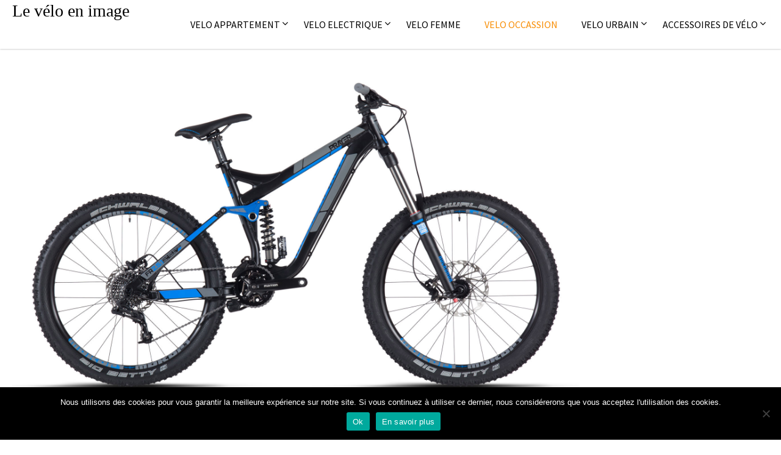

--- FILE ---
content_type: text/html; charset=UTF-8
request_url: https://www.parti-du-velo.fr/vtt-descente-occasion/
body_size: 11802
content:
<!DOCTYPE html><html lang="fr-FR">
    	<head>

		        <meta charset="UTF-8">
        <meta name="viewport" content="width=device-width, initial-scale=1">
        <link rel="profile" href="https://gmpg.org/xfn/11">
        <link rel="pingback" href="https://www.parti-du-velo.fr/xmlrpc.php">
    <meta name='robots' content='index, follow, max-image-preview:large, max-snippet:-1, max-video-preview:-1' />

	<!-- This site is optimized with the Yoast SEO plugin v23.4 - https://yoast.com/wordpress/plugins/seo/ -->
	<title>Vtt descente occasion - Le vélo en image</title>
	<link rel="canonical" href="https://www.parti-du-velo.fr/vtt-descente-occasion/" />
	<meta property="og:locale" content="fr_FR" />
	<meta property="og:type" content="article" />
	<meta property="og:title" content="Vtt descente occasion - Le vélo en image" />
	<meta property="og:description" content="Vtt descente occasion Source google image: http://www.o-vtt.com/images/produit/00-zoom/Vtt-freeride-mondraker-prayer-2013-01.jpg" />
	<meta property="og:url" content="https://www.parti-du-velo.fr/vtt-descente-occasion/" />
	<meta property="og:site_name" content="Le vélo en image" />
	<meta property="article:published_time" content="2017-04-17T23:28:46+00:00" />
	<meta property="og:image" content="https://www.parti-du-velo.fr/wp-content/uploads/2017/04/Vtt-freeride-mondraker-prayer-2013-01.jpg" />
	<meta property="og:image:width" content="2000" />
	<meta property="og:image:height" content="1190" />
	<meta property="og:image:type" content="image/jpeg" />
	<meta name="author" content="rocky" />
	<meta name="twitter:card" content="summary_large_image" />
	<meta name="twitter:label1" content="Écrit par" />
	<meta name="twitter:data1" content="rocky" />
	<script type="application/ld+json" class="yoast-schema-graph">{"@context":"https://schema.org","@graph":[{"@type":"WebPage","@id":"https://www.parti-du-velo.fr/vtt-descente-occasion/","url":"https://www.parti-du-velo.fr/vtt-descente-occasion/","name":"Vtt descente occasion - Le vélo en image","isPartOf":{"@id":"https://www.parti-du-velo.fr/#website"},"primaryImageOfPage":{"@id":"https://www.parti-du-velo.fr/vtt-descente-occasion/#primaryimage"},"image":{"@id":"https://www.parti-du-velo.fr/vtt-descente-occasion/#primaryimage"},"thumbnailUrl":"https://www.parti-du-velo.fr/wp-content/uploads/2017/04/Vtt-freeride-mondraker-prayer-2013-01.jpg","datePublished":"2017-04-17T23:28:46+00:00","dateModified":"2017-04-17T23:28:46+00:00","author":{"@id":"https://www.parti-du-velo.fr/#/schema/person/831ed34e6cd596f5b39896938a4c3d85"},"breadcrumb":{"@id":"https://www.parti-du-velo.fr/vtt-descente-occasion/#breadcrumb"},"inLanguage":"fr-FR","potentialAction":[{"@type":"ReadAction","target":["https://www.parti-du-velo.fr/vtt-descente-occasion/"]}]},{"@type":"ImageObject","inLanguage":"fr-FR","@id":"https://www.parti-du-velo.fr/vtt-descente-occasion/#primaryimage","url":"https://www.parti-du-velo.fr/wp-content/uploads/2017/04/Vtt-freeride-mondraker-prayer-2013-01.jpg","contentUrl":"https://www.parti-du-velo.fr/wp-content/uploads/2017/04/Vtt-freeride-mondraker-prayer-2013-01.jpg","width":2000,"height":1190},{"@type":"BreadcrumbList","@id":"https://www.parti-du-velo.fr/vtt-descente-occasion/#breadcrumb","itemListElement":[{"@type":"ListItem","position":1,"name":"Home","item":"https://www.parti-du-velo.fr/"},{"@type":"ListItem","position":2,"name":"Vtt descente occasion"}]},{"@type":"WebSite","@id":"https://www.parti-du-velo.fr/#website","url":"https://www.parti-du-velo.fr/","name":"Le vélo en image","description":"","potentialAction":[{"@type":"SearchAction","target":{"@type":"EntryPoint","urlTemplate":"https://www.parti-du-velo.fr/?s={search_term_string}"},"query-input":{"@type":"PropertyValueSpecification","valueRequired":true,"valueName":"search_term_string"}}],"inLanguage":"fr-FR"},{"@type":"Person","@id":"https://www.parti-du-velo.fr/#/schema/person/831ed34e6cd596f5b39896938a4c3d85","name":"rocky","image":{"@type":"ImageObject","inLanguage":"fr-FR","@id":"https://www.parti-du-velo.fr/#/schema/person/image/","url":"https://secure.gravatar.com/avatar/5c793bd2296d72d2c9ce40048da3cdd3?s=96&d=mm&r=g","contentUrl":"https://secure.gravatar.com/avatar/5c793bd2296d72d2c9ce40048da3cdd3?s=96&d=mm&r=g","caption":"rocky"},"url":"https://www.parti-du-velo.fr/author/rocky/"}]}</script>
	<!-- / Yoast SEO plugin. -->


<link rel='dns-prefetch' href='//fonts.googleapis.com' />
<link rel="alternate" type="application/rss+xml" title="Le vélo en image &raquo; Flux" href="https://www.parti-du-velo.fr/feed/" />
<link rel="alternate" type="application/rss+xml" title="Le vélo en image &raquo; Flux des commentaires" href="https://www.parti-du-velo.fr/comments/feed/" />
<link rel="alternate" type="application/rss+xml" title="Le vélo en image &raquo; Vtt descente occasion Flux des commentaires" href="https://www.parti-du-velo.fr/vtt-descente-occasion/feed/" />
<script type="text/javascript">
/* <![CDATA[ */
window._wpemojiSettings = {"baseUrl":"https:\/\/s.w.org\/images\/core\/emoji\/15.0.3\/72x72\/","ext":".png","svgUrl":"https:\/\/s.w.org\/images\/core\/emoji\/15.0.3\/svg\/","svgExt":".svg","source":{"concatemoji":"https:\/\/www.parti-du-velo.fr\/wp-includes\/js\/wp-emoji-release.min.js?ver=6.6.4"}};
/*! This file is auto-generated */
!function(i,n){var o,s,e;function c(e){try{var t={supportTests:e,timestamp:(new Date).valueOf()};sessionStorage.setItem(o,JSON.stringify(t))}catch(e){}}function p(e,t,n){e.clearRect(0,0,e.canvas.width,e.canvas.height),e.fillText(t,0,0);var t=new Uint32Array(e.getImageData(0,0,e.canvas.width,e.canvas.height).data),r=(e.clearRect(0,0,e.canvas.width,e.canvas.height),e.fillText(n,0,0),new Uint32Array(e.getImageData(0,0,e.canvas.width,e.canvas.height).data));return t.every(function(e,t){return e===r[t]})}function u(e,t,n){switch(t){case"flag":return n(e,"\ud83c\udff3\ufe0f\u200d\u26a7\ufe0f","\ud83c\udff3\ufe0f\u200b\u26a7\ufe0f")?!1:!n(e,"\ud83c\uddfa\ud83c\uddf3","\ud83c\uddfa\u200b\ud83c\uddf3")&&!n(e,"\ud83c\udff4\udb40\udc67\udb40\udc62\udb40\udc65\udb40\udc6e\udb40\udc67\udb40\udc7f","\ud83c\udff4\u200b\udb40\udc67\u200b\udb40\udc62\u200b\udb40\udc65\u200b\udb40\udc6e\u200b\udb40\udc67\u200b\udb40\udc7f");case"emoji":return!n(e,"\ud83d\udc26\u200d\u2b1b","\ud83d\udc26\u200b\u2b1b")}return!1}function f(e,t,n){var r="undefined"!=typeof WorkerGlobalScope&&self instanceof WorkerGlobalScope?new OffscreenCanvas(300,150):i.createElement("canvas"),a=r.getContext("2d",{willReadFrequently:!0}),o=(a.textBaseline="top",a.font="600 32px Arial",{});return e.forEach(function(e){o[e]=t(a,e,n)}),o}function t(e){var t=i.createElement("script");t.src=e,t.defer=!0,i.head.appendChild(t)}"undefined"!=typeof Promise&&(o="wpEmojiSettingsSupports",s=["flag","emoji"],n.supports={everything:!0,everythingExceptFlag:!0},e=new Promise(function(e){i.addEventListener("DOMContentLoaded",e,{once:!0})}),new Promise(function(t){var n=function(){try{var e=JSON.parse(sessionStorage.getItem(o));if("object"==typeof e&&"number"==typeof e.timestamp&&(new Date).valueOf()<e.timestamp+604800&&"object"==typeof e.supportTests)return e.supportTests}catch(e){}return null}();if(!n){if("undefined"!=typeof Worker&&"undefined"!=typeof OffscreenCanvas&&"undefined"!=typeof URL&&URL.createObjectURL&&"undefined"!=typeof Blob)try{var e="postMessage("+f.toString()+"("+[JSON.stringify(s),u.toString(),p.toString()].join(",")+"));",r=new Blob([e],{type:"text/javascript"}),a=new Worker(URL.createObjectURL(r),{name:"wpTestEmojiSupports"});return void(a.onmessage=function(e){c(n=e.data),a.terminate(),t(n)})}catch(e){}c(n=f(s,u,p))}t(n)}).then(function(e){for(var t in e)n.supports[t]=e[t],n.supports.everything=n.supports.everything&&n.supports[t],"flag"!==t&&(n.supports.everythingExceptFlag=n.supports.everythingExceptFlag&&n.supports[t]);n.supports.everythingExceptFlag=n.supports.everythingExceptFlag&&!n.supports.flag,n.DOMReady=!1,n.readyCallback=function(){n.DOMReady=!0}}).then(function(){return e}).then(function(){var e;n.supports.everything||(n.readyCallback(),(e=n.source||{}).concatemoji?t(e.concatemoji):e.wpemoji&&e.twemoji&&(t(e.twemoji),t(e.wpemoji)))}))}((window,document),window._wpemojiSettings);
/* ]]> */
</script>
<style id='wp-emoji-styles-inline-css' type='text/css'>

	img.wp-smiley, img.emoji {
		display: inline !important;
		border: none !important;
		box-shadow: none !important;
		height: 1em !important;
		width: 1em !important;
		margin: 0 0.07em !important;
		vertical-align: -0.1em !important;
		background: none !important;
		padding: 0 !important;
	}
</style>
<link rel='stylesheet' id='wp-block-library-css' href='https://www.parti-du-velo.fr/wp-includes/css/dist/block-library/style.min.css?ver=6.6.4' type='text/css' media='all' />
<style id='wp-block-library-theme-inline-css' type='text/css'>
.wp-block-audio :where(figcaption){color:#555;font-size:13px;text-align:center}.is-dark-theme .wp-block-audio :where(figcaption){color:#ffffffa6}.wp-block-audio{margin:0 0 1em}.wp-block-code{border:1px solid #ccc;border-radius:4px;font-family:Menlo,Consolas,monaco,monospace;padding:.8em 1em}.wp-block-embed :where(figcaption){color:#555;font-size:13px;text-align:center}.is-dark-theme .wp-block-embed :where(figcaption){color:#ffffffa6}.wp-block-embed{margin:0 0 1em}.blocks-gallery-caption{color:#555;font-size:13px;text-align:center}.is-dark-theme .blocks-gallery-caption{color:#ffffffa6}:root :where(.wp-block-image figcaption){color:#555;font-size:13px;text-align:center}.is-dark-theme :root :where(.wp-block-image figcaption){color:#ffffffa6}.wp-block-image{margin:0 0 1em}.wp-block-pullquote{border-bottom:4px solid;border-top:4px solid;color:currentColor;margin-bottom:1.75em}.wp-block-pullquote cite,.wp-block-pullquote footer,.wp-block-pullquote__citation{color:currentColor;font-size:.8125em;font-style:normal;text-transform:uppercase}.wp-block-quote{border-left:.25em solid;margin:0 0 1.75em;padding-left:1em}.wp-block-quote cite,.wp-block-quote footer{color:currentColor;font-size:.8125em;font-style:normal;position:relative}.wp-block-quote.has-text-align-right{border-left:none;border-right:.25em solid;padding-left:0;padding-right:1em}.wp-block-quote.has-text-align-center{border:none;padding-left:0}.wp-block-quote.is-large,.wp-block-quote.is-style-large,.wp-block-quote.is-style-plain{border:none}.wp-block-search .wp-block-search__label{font-weight:700}.wp-block-search__button{border:1px solid #ccc;padding:.375em .625em}:where(.wp-block-group.has-background){padding:1.25em 2.375em}.wp-block-separator.has-css-opacity{opacity:.4}.wp-block-separator{border:none;border-bottom:2px solid;margin-left:auto;margin-right:auto}.wp-block-separator.has-alpha-channel-opacity{opacity:1}.wp-block-separator:not(.is-style-wide):not(.is-style-dots){width:100px}.wp-block-separator.has-background:not(.is-style-dots){border-bottom:none;height:1px}.wp-block-separator.has-background:not(.is-style-wide):not(.is-style-dots){height:2px}.wp-block-table{margin:0 0 1em}.wp-block-table td,.wp-block-table th{word-break:normal}.wp-block-table :where(figcaption){color:#555;font-size:13px;text-align:center}.is-dark-theme .wp-block-table :where(figcaption){color:#ffffffa6}.wp-block-video :where(figcaption){color:#555;font-size:13px;text-align:center}.is-dark-theme .wp-block-video :where(figcaption){color:#ffffffa6}.wp-block-video{margin:0 0 1em}:root :where(.wp-block-template-part.has-background){margin-bottom:0;margin-top:0;padding:1.25em 2.375em}
</style>
<style id='classic-theme-styles-inline-css' type='text/css'>
/*! This file is auto-generated */
.wp-block-button__link{color:#fff;background-color:#32373c;border-radius:9999px;box-shadow:none;text-decoration:none;padding:calc(.667em + 2px) calc(1.333em + 2px);font-size:1.125em}.wp-block-file__button{background:#32373c;color:#fff;text-decoration:none}
</style>
<style id='global-styles-inline-css' type='text/css'>
:root{--wp--preset--aspect-ratio--square: 1;--wp--preset--aspect-ratio--4-3: 4/3;--wp--preset--aspect-ratio--3-4: 3/4;--wp--preset--aspect-ratio--3-2: 3/2;--wp--preset--aspect-ratio--2-3: 2/3;--wp--preset--aspect-ratio--16-9: 16/9;--wp--preset--aspect-ratio--9-16: 9/16;--wp--preset--color--black: #000000;--wp--preset--color--cyan-bluish-gray: #abb8c3;--wp--preset--color--white: #ffffff;--wp--preset--color--pale-pink: #f78da7;--wp--preset--color--vivid-red: #cf2e2e;--wp--preset--color--luminous-vivid-orange: #ff6900;--wp--preset--color--luminous-vivid-amber: #fcb900;--wp--preset--color--light-green-cyan: #7bdcb5;--wp--preset--color--vivid-green-cyan: #00d084;--wp--preset--color--pale-cyan-blue: #8ed1fc;--wp--preset--color--vivid-cyan-blue: #0693e3;--wp--preset--color--vivid-purple: #9b51e0;--wp--preset--gradient--vivid-cyan-blue-to-vivid-purple: linear-gradient(135deg,rgba(6,147,227,1) 0%,rgb(155,81,224) 100%);--wp--preset--gradient--light-green-cyan-to-vivid-green-cyan: linear-gradient(135deg,rgb(122,220,180) 0%,rgb(0,208,130) 100%);--wp--preset--gradient--luminous-vivid-amber-to-luminous-vivid-orange: linear-gradient(135deg,rgba(252,185,0,1) 0%,rgba(255,105,0,1) 100%);--wp--preset--gradient--luminous-vivid-orange-to-vivid-red: linear-gradient(135deg,rgba(255,105,0,1) 0%,rgb(207,46,46) 100%);--wp--preset--gradient--very-light-gray-to-cyan-bluish-gray: linear-gradient(135deg,rgb(238,238,238) 0%,rgb(169,184,195) 100%);--wp--preset--gradient--cool-to-warm-spectrum: linear-gradient(135deg,rgb(74,234,220) 0%,rgb(151,120,209) 20%,rgb(207,42,186) 40%,rgb(238,44,130) 60%,rgb(251,105,98) 80%,rgb(254,248,76) 100%);--wp--preset--gradient--blush-light-purple: linear-gradient(135deg,rgb(255,206,236) 0%,rgb(152,150,240) 100%);--wp--preset--gradient--blush-bordeaux: linear-gradient(135deg,rgb(254,205,165) 0%,rgb(254,45,45) 50%,rgb(107,0,62) 100%);--wp--preset--gradient--luminous-dusk: linear-gradient(135deg,rgb(255,203,112) 0%,rgb(199,81,192) 50%,rgb(65,88,208) 100%);--wp--preset--gradient--pale-ocean: linear-gradient(135deg,rgb(255,245,203) 0%,rgb(182,227,212) 50%,rgb(51,167,181) 100%);--wp--preset--gradient--electric-grass: linear-gradient(135deg,rgb(202,248,128) 0%,rgb(113,206,126) 100%);--wp--preset--gradient--midnight: linear-gradient(135deg,rgb(2,3,129) 0%,rgb(40,116,252) 100%);--wp--preset--font-size--small: 13px;--wp--preset--font-size--medium: 20px;--wp--preset--font-size--large: 36px;--wp--preset--font-size--x-large: 42px;--wp--preset--spacing--20: 0.44rem;--wp--preset--spacing--30: 0.67rem;--wp--preset--spacing--40: 1rem;--wp--preset--spacing--50: 1.5rem;--wp--preset--spacing--60: 2.25rem;--wp--preset--spacing--70: 3.38rem;--wp--preset--spacing--80: 5.06rem;--wp--preset--shadow--natural: 6px 6px 9px rgba(0, 0, 0, 0.2);--wp--preset--shadow--deep: 12px 12px 50px rgba(0, 0, 0, 0.4);--wp--preset--shadow--sharp: 6px 6px 0px rgba(0, 0, 0, 0.2);--wp--preset--shadow--outlined: 6px 6px 0px -3px rgba(255, 255, 255, 1), 6px 6px rgba(0, 0, 0, 1);--wp--preset--shadow--crisp: 6px 6px 0px rgba(0, 0, 0, 1);}:where(.is-layout-flex){gap: 0.5em;}:where(.is-layout-grid){gap: 0.5em;}body .is-layout-flex{display: flex;}.is-layout-flex{flex-wrap: wrap;align-items: center;}.is-layout-flex > :is(*, div){margin: 0;}body .is-layout-grid{display: grid;}.is-layout-grid > :is(*, div){margin: 0;}:where(.wp-block-columns.is-layout-flex){gap: 2em;}:where(.wp-block-columns.is-layout-grid){gap: 2em;}:where(.wp-block-post-template.is-layout-flex){gap: 1.25em;}:where(.wp-block-post-template.is-layout-grid){gap: 1.25em;}.has-black-color{color: var(--wp--preset--color--black) !important;}.has-cyan-bluish-gray-color{color: var(--wp--preset--color--cyan-bluish-gray) !important;}.has-white-color{color: var(--wp--preset--color--white) !important;}.has-pale-pink-color{color: var(--wp--preset--color--pale-pink) !important;}.has-vivid-red-color{color: var(--wp--preset--color--vivid-red) !important;}.has-luminous-vivid-orange-color{color: var(--wp--preset--color--luminous-vivid-orange) !important;}.has-luminous-vivid-amber-color{color: var(--wp--preset--color--luminous-vivid-amber) !important;}.has-light-green-cyan-color{color: var(--wp--preset--color--light-green-cyan) !important;}.has-vivid-green-cyan-color{color: var(--wp--preset--color--vivid-green-cyan) !important;}.has-pale-cyan-blue-color{color: var(--wp--preset--color--pale-cyan-blue) !important;}.has-vivid-cyan-blue-color{color: var(--wp--preset--color--vivid-cyan-blue) !important;}.has-vivid-purple-color{color: var(--wp--preset--color--vivid-purple) !important;}.has-black-background-color{background-color: var(--wp--preset--color--black) !important;}.has-cyan-bluish-gray-background-color{background-color: var(--wp--preset--color--cyan-bluish-gray) !important;}.has-white-background-color{background-color: var(--wp--preset--color--white) !important;}.has-pale-pink-background-color{background-color: var(--wp--preset--color--pale-pink) !important;}.has-vivid-red-background-color{background-color: var(--wp--preset--color--vivid-red) !important;}.has-luminous-vivid-orange-background-color{background-color: var(--wp--preset--color--luminous-vivid-orange) !important;}.has-luminous-vivid-amber-background-color{background-color: var(--wp--preset--color--luminous-vivid-amber) !important;}.has-light-green-cyan-background-color{background-color: var(--wp--preset--color--light-green-cyan) !important;}.has-vivid-green-cyan-background-color{background-color: var(--wp--preset--color--vivid-green-cyan) !important;}.has-pale-cyan-blue-background-color{background-color: var(--wp--preset--color--pale-cyan-blue) !important;}.has-vivid-cyan-blue-background-color{background-color: var(--wp--preset--color--vivid-cyan-blue) !important;}.has-vivid-purple-background-color{background-color: var(--wp--preset--color--vivid-purple) !important;}.has-black-border-color{border-color: var(--wp--preset--color--black) !important;}.has-cyan-bluish-gray-border-color{border-color: var(--wp--preset--color--cyan-bluish-gray) !important;}.has-white-border-color{border-color: var(--wp--preset--color--white) !important;}.has-pale-pink-border-color{border-color: var(--wp--preset--color--pale-pink) !important;}.has-vivid-red-border-color{border-color: var(--wp--preset--color--vivid-red) !important;}.has-luminous-vivid-orange-border-color{border-color: var(--wp--preset--color--luminous-vivid-orange) !important;}.has-luminous-vivid-amber-border-color{border-color: var(--wp--preset--color--luminous-vivid-amber) !important;}.has-light-green-cyan-border-color{border-color: var(--wp--preset--color--light-green-cyan) !important;}.has-vivid-green-cyan-border-color{border-color: var(--wp--preset--color--vivid-green-cyan) !important;}.has-pale-cyan-blue-border-color{border-color: var(--wp--preset--color--pale-cyan-blue) !important;}.has-vivid-cyan-blue-border-color{border-color: var(--wp--preset--color--vivid-cyan-blue) !important;}.has-vivid-purple-border-color{border-color: var(--wp--preset--color--vivid-purple) !important;}.has-vivid-cyan-blue-to-vivid-purple-gradient-background{background: var(--wp--preset--gradient--vivid-cyan-blue-to-vivid-purple) !important;}.has-light-green-cyan-to-vivid-green-cyan-gradient-background{background: var(--wp--preset--gradient--light-green-cyan-to-vivid-green-cyan) !important;}.has-luminous-vivid-amber-to-luminous-vivid-orange-gradient-background{background: var(--wp--preset--gradient--luminous-vivid-amber-to-luminous-vivid-orange) !important;}.has-luminous-vivid-orange-to-vivid-red-gradient-background{background: var(--wp--preset--gradient--luminous-vivid-orange-to-vivid-red) !important;}.has-very-light-gray-to-cyan-bluish-gray-gradient-background{background: var(--wp--preset--gradient--very-light-gray-to-cyan-bluish-gray) !important;}.has-cool-to-warm-spectrum-gradient-background{background: var(--wp--preset--gradient--cool-to-warm-spectrum) !important;}.has-blush-light-purple-gradient-background{background: var(--wp--preset--gradient--blush-light-purple) !important;}.has-blush-bordeaux-gradient-background{background: var(--wp--preset--gradient--blush-bordeaux) !important;}.has-luminous-dusk-gradient-background{background: var(--wp--preset--gradient--luminous-dusk) !important;}.has-pale-ocean-gradient-background{background: var(--wp--preset--gradient--pale-ocean) !important;}.has-electric-grass-gradient-background{background: var(--wp--preset--gradient--electric-grass) !important;}.has-midnight-gradient-background{background: var(--wp--preset--gradient--midnight) !important;}.has-small-font-size{font-size: var(--wp--preset--font-size--small) !important;}.has-medium-font-size{font-size: var(--wp--preset--font-size--medium) !important;}.has-large-font-size{font-size: var(--wp--preset--font-size--large) !important;}.has-x-large-font-size{font-size: var(--wp--preset--font-size--x-large) !important;}
:where(.wp-block-post-template.is-layout-flex){gap: 1.25em;}:where(.wp-block-post-template.is-layout-grid){gap: 1.25em;}
:where(.wp-block-columns.is-layout-flex){gap: 2em;}:where(.wp-block-columns.is-layout-grid){gap: 2em;}
:root :where(.wp-block-pullquote){font-size: 1.5em;line-height: 1.6;}
</style>
<link rel='stylesheet' id='cookie-notice-front-css' href='https://www.parti-du-velo.fr/wp-content/plugins/cookie-notice/css/front.min.css?ver=2.4.18' type='text/css' media='all' />
<link rel='stylesheet' id='crp-style-rounded-thumbs-css' href='https://www.parti-du-velo.fr/wp-content/plugins/contextual-related-posts/css/rounded-thumbs.min.css?ver=3.5.4' type='text/css' media='all' />
<style id='crp-style-rounded-thumbs-inline-css' type='text/css'>

			.crp_related.crp-rounded-thumbs a {
				width: 150px;
                height: 150px;
				text-decoration: none;
			}
			.crp_related.crp-rounded-thumbs img {
				max-width: 150px;
				margin: auto;
			}
			.crp_related.crp-rounded-thumbs .crp_title {
				width: 100%;
			}
			
</style>
<link rel='stylesheet' id='acmephoto-googleapis-css' href='//fonts.googleapis.com/css?family=Montserrat%3A400%2C700%7CSource+Sans+Pro%3A400%2C600&#038;ver=1.0.0' type='text/css' media='all' />
<link rel='stylesheet' id='font-awesome-css' href='https://www.parti-du-velo.fr/wp-content/themes/acmephoto/assets/library/Font-Awesome/css/font-awesome.min.css?ver=4.5.0' type='text/css' media='all' />
<link rel='stylesheet' id='acmephoto-style-css' href='https://www.parti-du-velo.fr/wp-content/themes/acmephoto/style.css?ver=6.6.4' type='text/css' media='all' />
<style id='acmephoto-style-inline-css' type='text/css'>

            mark,
            .comment-form .form-submit input,
            #calendar_wrap #wp-calendar #today,
            #calendar_wrap #wp-calendar #today a,
            .wpcf7-form input.wpcf7-submit:hover,
            .wpcf7-form input.wpcf7-submit:focus,
            .breadcrumb,
            .masonry-start .read-more .read-more-btn,
            .show-more,
             .slicknav_btn,
             .widget-title::after,
             .banner-search .search-block #searchsubmit,
             .at-sticky{
                background: #F88C00;
            }
            a:hover,
            .header-wrapper .menu li a:hover,
            .socials a:hover,
            .site-title a:hover,
            .slider-feature-wrap a:hover,
            .featured-desc .above-entry-meta span:hover,
            .posted-on a:hover,
            .cat-links a:hover,
            .comments-link a:hover,
            .edit-link a:hover,
            .tags-links a:hover,
            .byline a:hover,
            .nav-links a:hover,
            #acmephoto-breadcrumbs a:hover,
            .widget li a:hover,
             a:focus,
            .header-wrapper .menu li a:focus,
            .socials a:focus,
            .site-title a:focus,
            .slider-feature-wrap a:focus,
            .featured-desc .above-entry-meta span:focus,
            .posted-on a:focus,
            .cat-links a:focus,
            .comments-link a:focus,
            .edit-link a:focus,
            .tags-links a:focus,
            .byline a:focus,
            .nav-links a:focus,
            #acmephoto-breadcrumbs a:focus,
            .widget li a:focus,
            .slider-section .cat-links a,
            .widget_search input#s,
            .wpcf7-form input.wpcf7-submit,
            .screen-reader-text:focus,
            .main-navigation ul > li.current-menu-item > a,
            .main-navigation ul > li.current-menu-parent > a,
            .main-navigation ul > li.current_page_parent > a,
            .main-navigation ul > li.current_page_ancestor > a{
                color: #F88C00;
            }
         .at-sticky::before {
         	border-top: 18px solid #F88C00;
         }
            .page-header .page-title:after,
            .single .entry-header.border .entry-title:after{
                background: #F88C00;
                content: '';
                height: 18px;
                position: absolute;
                top: 14px;
                width: 3px;
                left:0;
            }
            .rtl .page-header .page-title:after,
            .rtl.single .entry-header.border .entry-title:after{
                background: #F88C00;
                content: '';
                height: 18px;
                position: absolute;
                top: 14px;
                width: 3px;
                right:0;
            }
            .page-header .page-title:before,
            .single .entry-header.border .entry-title:before{
                border-bottom: 7px solid #F88C00;
            }
            .wpcf7-form input.wpcf7-submit:hover,
            .wpcf7-form input.wpcf7-submit:focus,
            .banner-search .search-block{
                border: 2px solid #F88C00;
            }
            .breadcrumb::after {
                border-left: 5px solid #F88C00;
            }
            .rtl .breadcrumb::after {
                border-right: 5px solid #F88C00;
                border-left: medium none;
            }
            .tagcloud a{
                border: 1px solid #F88C00;
            }
         
            @media screen and (max-width:992px){
                .slicknav_nav li:hover > a,
                .slicknav_nav li.current-menu-ancestor a,
                .slicknav_nav li.current-menu-item  > a,
                .slicknav_nav li.current_page_item a,
                .slicknav_nav li.current_page_item .slicknav_item span,
                .slicknav_nav li .slicknav_item:hover a{
                    color: #F88C00;
                }
                .slicknav_nav li:focus-within > a,
                .slicknav_nav li .slicknav_item:focus-within a{
                    color: #F88C00;
                }
            }
</style>
<link rel='stylesheet' id='acmephoto-block-front-styles-css' href='https://www.parti-du-velo.fr/wp-content/themes/acmephoto/acmethemes/gutenberg/gutenberg-front.css?ver=1.0' type='text/css' media='all' />
<script type="text/javascript" id="cookie-notice-front-js-before">
/* <![CDATA[ */
var cnArgs = {"ajaxUrl":"https:\/\/www.parti-du-velo.fr\/wp-admin\/admin-ajax.php","nonce":"36e898a0cc","hideEffect":"fade","position":"bottom","onScroll":false,"onScrollOffset":100,"onClick":false,"cookieName":"cookie_notice_accepted","cookieTime":2592000,"cookieTimeRejected":2592000,"globalCookie":false,"redirection":false,"cache":true,"revokeCookies":false,"revokeCookiesOpt":"automatic"};
/* ]]> */
</script>
<script type="text/javascript" src="https://www.parti-du-velo.fr/wp-content/plugins/cookie-notice/js/front.min.js?ver=2.4.18" id="cookie-notice-front-js"></script>
<script type="text/javascript" src="https://www.parti-du-velo.fr/wp-includes/js/jquery/jquery.min.js?ver=3.7.1" id="jquery-core-js"></script>
<script type="text/javascript" src="https://www.parti-du-velo.fr/wp-includes/js/jquery/jquery-migrate.min.js?ver=3.4.1" id="jquery-migrate-js"></script>
<!--[if lt IE 9]>
<script type="text/javascript" src="https://www.parti-du-velo.fr/wp-content/themes/acmephoto/assets/library/html5shiv/html5shiv.min.js?ver=3.7.3" id="html5shiv-js"></script>
<![endif]-->
<!--[if lt IE 9]>
<script type="text/javascript" src="https://www.parti-du-velo.fr/wp-content/themes/acmephoto/assets/library/respond/respond.min.js?ver=1.1.2" id="respond-js"></script>
<![endif]-->
<link rel="https://api.w.org/" href="https://www.parti-du-velo.fr/wp-json/" /><link rel="alternate" title="JSON" type="application/json" href="https://www.parti-du-velo.fr/wp-json/wp/v2/posts/2576" /><link rel="EditURI" type="application/rsd+xml" title="RSD" href="https://www.parti-du-velo.fr/xmlrpc.php?rsd" />
<meta name="generator" content="WordPress 6.6.4" />
<link rel='shortlink' href='https://www.parti-du-velo.fr/?p=2576' />
<link rel="alternate" title="oEmbed (JSON)" type="application/json+oembed" href="https://www.parti-du-velo.fr/wp-json/oembed/1.0/embed?url=https%3A%2F%2Fwww.parti-du-velo.fr%2Fvtt-descente-occasion%2F" />
<link rel="alternate" title="oEmbed (XML)" type="text/xml+oembed" href="https://www.parti-du-velo.fr/wp-json/oembed/1.0/embed?url=https%3A%2F%2Fwww.parti-du-velo.fr%2Fvtt-descente-occasion%2F&#038;format=xml" />
<link rel="icon" href="https://www.parti-du-velo.fr/wp-content/uploads/2017/05/cropped-koga_erunner-32x32.jpg" sizes="32x32" />
<link rel="icon" href="https://www.parti-du-velo.fr/wp-content/uploads/2017/05/cropped-koga_erunner-192x192.jpg" sizes="192x192" />
<link rel="apple-touch-icon" href="https://www.parti-du-velo.fr/wp-content/uploads/2017/05/cropped-koga_erunner-180x180.jpg" />
<meta name="msapplication-TileImage" content="https://www.parti-du-velo.fr/wp-content/uploads/2017/05/cropped-koga_erunner-270x270.jpg" />
	</head>
<body data-rsssl=1 class="post-template-default single single-post postid-2576 single-format-image cookies-not-set right-sidebar group-blog">

        <div id="page" class="hfeed site">
            <a class="skip-link screen-reader-text" href="#content" title="link">Skip to content</a>
                <div class="navbar at-navbar normal-navigation clearfix" id="navbar" role="navigation">
                        <div class="wrapper">
            <div class="sticky-site-identity">
                                    <p class="site-title">
                        <a href="https://www.parti-du-velo.fr/" rel="home">Le vélo en image</a>
                    </p>
                <!--acmephoto-header-id-display-opt-->
        <!--acmephoto-header-id-display-opt-->
            </div>
                        <button type="button" class="navbar-toggle"><i class="fa fa-bars"></i></button>
            <div class="main-navigation clearfix" id="main-navigation">
                <div class="menu-top-menu-container"><ul id="primary-menu" class="nav navbar-nav navbar-right animated"><li id="menu-item-7" class="menu-item menu-item-type-taxonomy menu-item-object-category menu-item-has-children menu-item-7"><a href="https://www.parti-du-velo.fr/velo-appartement/">Velo appartement</a>
<ul class="sub-menu">
	<li id="menu-item-2536" class="menu-item menu-item-type-taxonomy menu-item-object-category menu-item-2536"><a href="https://www.parti-du-velo.fr/velos-elliptiques/">Vélos Elliptiques</a></li>
</ul>
</li>
<li id="menu-item-10" class="menu-item menu-item-type-taxonomy menu-item-object-category menu-item-has-children menu-item-10"><a href="https://www.parti-du-velo.fr/velo-electrique/">Velo electrique</a>
<ul class="sub-menu">
	<li id="menu-item-12" class="menu-item menu-item-type-taxonomy menu-item-object-category menu-item-12"><a href="https://www.parti-du-velo.fr/velo-jouet/">Velo jouet</a></li>
</ul>
</li>
<li id="menu-item-11" class="menu-item menu-item-type-taxonomy menu-item-object-category menu-item-11"><a href="https://www.parti-du-velo.fr/velo-femme/">Velo femme</a></li>
<li id="menu-item-13" class="menu-item menu-item-type-taxonomy menu-item-object-category current-post-ancestor current-menu-parent current-post-parent menu-item-13"><a href="https://www.parti-du-velo.fr/velo-occassion/">Velo occassion</a></li>
<li id="menu-item-18" class="menu-item menu-item-type-taxonomy menu-item-object-category menu-item-has-children menu-item-18"><a href="https://www.parti-du-velo.fr/velo-urbain/">Velo Urbain</a>
<ul class="sub-menu">
	<li id="menu-item-8" class="menu-item menu-item-type-taxonomy menu-item-object-category menu-item-8"><a href="https://www.parti-du-velo.fr/velo-bebe/">Velo bebe</a></li>
	<li id="menu-item-17" class="menu-item menu-item-type-taxonomy menu-item-object-category menu-item-17"><a href="https://www.parti-du-velo.fr/velo-une-roue/">Velo une roue</a></li>
	<li id="menu-item-14" class="menu-item menu-item-type-taxonomy menu-item-object-category menu-item-14"><a href="https://www.parti-du-velo.fr/velo-pliant/">Velo pliant</a></li>
	<li id="menu-item-16" class="menu-item menu-item-type-taxonomy menu-item-object-category menu-item-16"><a href="https://www.parti-du-velo.fr/velo-trek/">Velo Trek</a></li>
	<li id="menu-item-9" class="menu-item menu-item-type-taxonomy menu-item-object-category menu-item-9"><a href="https://www.parti-du-velo.fr/velo-de-route/">Velo de route</a></li>
	<li id="menu-item-19" class="menu-item menu-item-type-taxonomy menu-item-object-category menu-item-19"><a href="https://www.parti-du-velo.fr/velo-vert/">Velo vert</a></li>
	<li id="menu-item-15" class="menu-item menu-item-type-taxonomy menu-item-object-category menu-item-15"><a href="https://www.parti-du-velo.fr/velo-quad/">Velo quad</a></li>
</ul>
</li>
<li id="menu-item-12474" class="menu-item menu-item-type-taxonomy menu-item-object-category menu-item-has-children menu-item-12474"><a href="https://www.parti-du-velo.fr/accessoires-de-velo/">Accessoires de vélo</a>
<ul class="sub-menu">
	<li id="menu-item-9638" class="menu-item menu-item-type-taxonomy menu-item-object-category menu-item-9638"><a href="https://www.parti-du-velo.fr/selle-velo/">Selle Vélo</a></li>
</ul>
</li>
</ul></div>            </div>
            <!--/.nav-collapse -->
        </div>
                    </div>
                    <div class="wrapper content-wrapper clearfix">
    <div id="content" class="site-content clearfix">
        <div id="primary" class="content-area">
		<main id="main" class="site-main" role="main">
			<article id="post-2576" class="post-2576 post type-post status-publish format-image has-post-thumbnail hentry category-velo-occassion post_format-post-format-image">
	<!--post thumbnal options-->
			<div class="single-feat clearfix">
			<div class="at-hover-fixed">
				<figure class="single-thumb single-thumb-full">
					<img width="2000" height="1190" src="https://www.parti-du-velo.fr/wp-content/uploads/2017/04/Vtt-freeride-mondraker-prayer-2013-01.jpg" class="attachment-full size-full wp-post-image" alt="" decoding="async" fetchpriority="high" srcset="https://www.parti-du-velo.fr/wp-content/uploads/2017/04/Vtt-freeride-mondraker-prayer-2013-01.jpg 2000w, https://www.parti-du-velo.fr/wp-content/uploads/2017/04/Vtt-freeride-mondraker-prayer-2013-01-300x179.jpg 300w, https://www.parti-du-velo.fr/wp-content/uploads/2017/04/Vtt-freeride-mondraker-prayer-2013-01-768x457.jpg 768w, https://www.parti-du-velo.fr/wp-content/uploads/2017/04/Vtt-freeride-mondraker-prayer-2013-01-1024x609.jpg 1024w" sizes="(max-width: 2000px) 100vw, 2000px" />				</figure>
				<div class="singe-content-wrapper">
					<div class="at-overlay">
						<div class="acme-col-2">
							<div class="entry-data">
																	<div class="entry-meta">
										<span class="posted-on"><a href="https://www.parti-du-velo.fr/vtt-descente-occasion/" rel="bookmark"><i class="fa fa-calendar"></i><time class="entry-date published updated" datetime="2017-04-17T23:28:46+00:00">avril 17, 2017</time></a></span><span class="byline"> <span class="author vcard"><a class="url fn n" href="https://www.parti-du-velo.fr/author/rocky/"><i class="fa fa-user"></i>rocky</a></span></span>									</div><!-- .entry-meta -->
															</div>
						</div>
						<div class="acme-col-2 float-right">
							<footer class="entry-footer">
								<span class="cat-links"><i class="fa fa-folder-o"></i><a href="https://www.parti-du-velo.fr/velo-occassion/" rel="category tag">Velo occassion</a></span>							</footer><!-- .entry-footer -->
						</div>
					</div>
				</div>
			</div><!--.at-hover-fixed-->
		</div><!-- .single-feat-->
		<header class="entry-header border">
		<h1 class="entry-title">Vtt descente occasion</h1>	</header><!-- .entry-header -->
		<div class="entry-content">
		<div class='code-block code-block-1' style='margin: 8px 0; clear: both;'>
<script async src="//pagead2.googlesyndication.com/pagead/js/adsbygoogle.js"></script>
<!-- Top parti-du-velo.fr -->
<ins class="adsbygoogle"
     style="display:inline-block;width:728px;height:90px"
     data-ad-client="ca-pub-4880959629584656"
     data-ad-slot="8113751457"></ins>
<script>
(adsbygoogle = window.adsbygoogle || []).push({});
</script></div>
<p><img src='https://www.parti-du-velo.fr/wp-content/uploads/2017/04/Vtt-freeride-mondraker-prayer-2013-01.jpg' alt='' /></p><div class='code-block code-block-2' style='margin: 8px 0; clear: both;'>
<script async src="//pagead2.googlesyndication.com/pagead/js/adsbygoogle.js"></script>
<!-- Bot article parti-du-velo.fr -->
<ins class="adsbygoogle"
     style="display:inline-block;width:728px;height:90px"
     data-ad-client="ca-pub-4880959629584656"
     data-ad-slot="9590484658"></ins>
<script>
(adsbygoogle = window.adsbygoogle || []).push({});
</script></div>

<a href="https://www.objectif-economiser.com/velo" class="btn btn-danger btn-lg">Oui, je veux trouver un vélo d&rsquo;appartement pas cher ici.</a> Vtt descente occasion<br />
 <br />Source google image: http://www.o-vtt.com/images/produit/00-zoom/Vtt-freeride-mondraker-prayer-2013-01.jpg</p>
<div class="crp_related     crp-rounded-thumbs"><h3>Related Posts:</h3><ul><li><a href="https://www.parti-du-velo.fr/velo-occasion-le-bon-coin/"     class="crp_link post-14173"><figure><img decoding="async"  width="150" height="150"  src="https://www.parti-du-velo.fr/wp-content/plugins/contextual-related-posts/default.png" class="crp_default_thumb crp_thumb thumbnail" alt="Velo occasion le bon coin" title="Velo occasion le bon coin" /></figure><span class="crp_title">Velo occasion le bon coin</span></a></li><li><a href="https://www.parti-du-velo.fr/reprise-velo-decathlon/"     class="crp_link post-14167"><figure><img decoding="async"  width="150" height="150"  src="https://www.parti-du-velo.fr/wp-content/plugins/contextual-related-posts/default.png" class="crp_default_thumb crp_thumb thumbnail" alt="Reprise velo decathlon" title="Reprise velo decathlon" /></figure><span class="crp_title">Reprise velo decathlon</span></a></li><li><a href="https://www.parti-du-velo.fr/trocathlon-velo/"     class="crp_link post-14174"><figure><img loading="lazy" decoding="async"  width="150" height="150"  src="https://www.parti-du-velo.fr/wp-content/plugins/contextual-related-posts/default.png" class="crp_default_thumb crp_thumb thumbnail" alt="Trocathlon velo" title="Trocathlon velo" /></figure><span class="crp_title">Trocathlon velo</span></a></li><li><a href="https://www.parti-du-velo.fr/leboncoin-velo/"     class="crp_link post-14162"><figure><img loading="lazy" decoding="async"  width="150" height="150"  src="https://www.parti-du-velo.fr/wp-content/plugins/contextual-related-posts/default.png" class="crp_default_thumb crp_thumb thumbnail" alt="Leboncoin velo" title="Leboncoin velo" /></figure><span class="crp_title">Leboncoin velo</span></a></li><li><a href="https://www.parti-du-velo.fr/velo-dappartement-cdiscount/"     class="crp_link post-14169"><figure><img loading="lazy" decoding="async"  width="150" height="150"  src="https://pixabay.com/get/g64f0fbecb7e2c4b2aaba72a46c3eb4a89bcaa8d11a0fcd2798bee90d8a73be8e307012a689e4a0c6e6fea4289ad06fc303f39f0dfb1fefb7036f02af9adb61ca_1280.png" class="crp_first crp_thumb thumbnail" alt="Vélo d&#039;appartement cdiscount" title="Vélo d&#039;appartement cdiscount" /></figure><span class="crp_title">Vélo d'appartement cdiscount</span></a></li><li><a href="https://www.parti-du-velo.fr/le-bon-coin-velo-electrique/"     class="crp_link post-14160"><figure><img loading="lazy" decoding="async"  width="150" height="150"  src="https://pixabay.com/get/gc2d9f9ae946811d1696dc57cb966d6806b5e127e410cce2e08e8701f2c6beb872be5fd6bd45384e813999e42abd26550386119f4b15f1676bff771f641f57425_1280.jpg" class="crp_first crp_thumb thumbnail" alt="Le bon coin velo electrique" title="Le bon coin velo electrique" /></figure><span class="crp_title">Le bon coin velo electrique</span></a></li><li><a href="https://www.parti-du-velo.fr/cdiscount-velo-appartement-2/"     class="crp_link post-14175"><figure><img loading="lazy" decoding="async"  width="150" height="150"  src="https://pixabay.com/get/g6338d70d03c14567696bb0f1b4604b8a2f4786e46450f39e87ad48cfb4ff7197405dc208f7ceb9ff422cb861a6d3e2b11c80f2d58f48952479097b99586aefd5_1280.jpg" class="crp_first crp_thumb thumbnail" alt="Cdiscount velo appartement" title="Cdiscount velo appartement" /></figure><span class="crp_title">Cdiscount velo appartement</span></a></li><li><a href="https://www.parti-du-velo.fr/velo-16-pouces-intersport-2/"     class="crp_link post-14171"><figure><img loading="lazy" decoding="async"  width="150" height="150"  src="https://www.parti-du-velo.fr/wp-content/plugins/contextual-related-posts/default.png" class="crp_default_thumb crp_thumb thumbnail" alt="Vélo 16 pouces intersport" title="Vélo 16 pouces intersport" /></figure><span class="crp_title">Vélo 16 pouces intersport</span></a></li></ul><div class="crp_clear"></div></div><!-- CONTENT END 2 -->
			</div><!-- .entry-content -->
	</article><!-- #post-## -->
	<nav class="navigation post-navigation" aria-label="Publications">
		<h2 class="screen-reader-text">Navigation de l’article</h2>
		<div class="nav-links"><div class="nav-previous"><a href="https://www.parti-du-velo.fr/acheter-velo-pas-cher/" rel="prev"><span class="nav-title prev">Previous</span></a></div><div class="nav-next"><a href="https://www.parti-du-velo.fr/velo-usage/" rel="next"><span class="nav-title next">Next</span></a></div></div>
	</nav><div id="comments" class="comments-area">
		<div id="respond" class="comment-respond">
		<h3 id="reply-title" class="comment-reply-title"><span></span> Leave a Comment <small><a rel="nofollow" id="cancel-comment-reply-link" href="/vtt-descente-occasion/#respond" style="display:none;">Annuler la réponse</a></small></h3><form action="https://www.parti-du-velo.fr/wp-comments-post.php" method="post" id="commentform" class="comment-form"><p class="comment-form-comment"><label for="comment"></label> <textarea id="comment" name="comment" placeholder="Comment" cols="45" rows="8" aria-required="true"></textarea></p><p class="comment-form-author"><label for="author"></label><input id="author" name="author" type="text" placeholder="Name" value="" size="30" aria-required="true"/></p>
<p class="comment-form-email"><label for="email"></label> <input id="email" name="email" type="email" value="" placeholder="Email" size="30"aria-required="true"/></p>
<p class="comment-form-url"><label for="url"></label> <input id="url" name="url" placeholder="Website URL" type="url" value="" size="30" /></p>
<p class="form-submit"><input name="submit" type="submit" id="submit" class="submit" value="Add Comment" /> <input type='hidden' name='comment_post_ID' value='2576' id='comment_post_ID' />
<input type='hidden' name='comment_parent' id='comment_parent' value='0' />
</p><p style="display: none;"><input type="hidden" id="akismet_comment_nonce" name="akismet_comment_nonce" value="78de3a0d74" /></p><p style="display: none !important;" class="akismet-fields-container" data-prefix="ak_"><label>&#916;<textarea name="ak_hp_textarea" cols="45" rows="8" maxlength="100"></textarea></label><input type="hidden" id="ak_js_1" name="ak_js" value="96"/><script>document.getElementById( "ak_js_1" ).setAttribute( "value", ( new Date() ).getTime() );</script></p></form>	</div><!-- #respond -->
	</div><!-- #comments -->		</main><!-- #main -->
	</div><!-- #primary -->
    <div id="secondary-right" class="widget-area sidebar secondary-sidebar float-right" role="complementary">
        <div id="sidebar-section-top" class="widget-area sidebar clearfix">
			<aside id="text-2" class="widget widget_text">			<div class="textwidget"><script async src="//pagead2.googlesyndication.com/pagead/js/adsbygoogle.js"></script>
<!-- Sidebar parti-du-velo.fr -->
<ins class="adsbygoogle"
     style="display:inline-block;width:300px;height:600px"
     data-ad-client="ca-pub-4880959629584656"
     data-ad-slot="2067217855"></ins>
<script>
(adsbygoogle = window.adsbygoogle || []).push({});
</script></div>
		</aside><aside id="text-3" class="widget widget_text">			<div class="textwidget"><a href="https://www.parti-du-velo.fr/Mal-dos-accueil"><img class="size-medium wp-image-20 aligncenter" src="https://www.parti-du-velo.fr/wp-content/uploads/2017/05/mal_de_dos.gif" alt="" width="256" height="300" /></a>

</div>
		</aside>        </div>
    </div>
        </div><!-- #content -->
        </div><!-- content-wrapper-->
            <div class="clearfix"></div>
        <footer id="colophon" class="site-footer" role="contentinfo">
            <div class=" footer-wrapper">
                            <div class="footer-copyright border text-center">
                    <div class="wrapper">
                                                <div class="clearfix"></div>
                                                    <p>&copy; All Right Reserved 2018</p>
                        <div class="site-info">                            <a href="https://wordpress.org/">Proudly powered by WordPress</a>
                            <span class="sep"> | </span>
	                        Theme: AcmePhoto by <a href="https://acmethemes.com/">Acme Themes</a>	                        </div><!-- .site-info -->                    </div>
                </div>
                <div class="clearfix"></div>
            </div><!-- footer-wrapper-->
        </footer><!-- #colophon -->
    </div><!--page end-->
    <!-- Piwik -->
<script type="text/javascript">
  var _paq = _paq || [];
  /* tracker methods like "setCustomDimension" should be called before "trackPageView" */
  _paq.push(['trackPageView']);
  _paq.push(['enableLinkTracking']);
  (function() {
    var u="//dernier-voyage.com/piwik/";
    _paq.push(['setTrackerUrl', u+'piwik.php']);
    _paq.push(['setSiteId', '89']);
    var d=document, g=d.createElement('script'), s=d.getElementsByTagName('script')[0];
    g.type='text/javascript'; g.async=true; g.defer=true; g.src=u+'piwik.js'; s.parentNode.insertBefore(g,s);
  })();
</script>
<!-- End Piwik Code -->
<script type="text/javascript" id="wp-postviews-cache-js-extra">
/* <![CDATA[ */
var viewsCacheL10n = {"admin_ajax_url":"https:\/\/www.parti-du-velo.fr\/wp-admin\/admin-ajax.php","nonce":"7e402e191b","post_id":"2576"};
/* ]]> */
</script>
<script type="text/javascript" src="https://www.parti-du-velo.fr/wp-content/plugins/wp-postviews/postviews-cache.js?ver=1.68" id="wp-postviews-cache-js"></script>
<script type="text/javascript" src="https://www.parti-du-velo.fr/wp-content/themes/acmephoto/assets/library/cycle2/jquery.cycle2.js?ver=1.3.3" id="jquery-cycle2-js"></script>
<script type="text/javascript" src="https://www.parti-du-velo.fr/wp-content/themes/acmephoto/assets/library/cycle2/jquery.cycle2.tile.js?ver=1.3.3" id="jquery-cycle2-tile-js"></script>
<script type="text/javascript" src="https://www.parti-du-velo.fr/wp-includes/js/imagesloaded.min.js?ver=5.0.0" id="imagesloaded-js"></script>
<script type="text/javascript" src="https://www.parti-du-velo.fr/wp-includes/js/masonry.min.js?ver=4.2.2" id="masonry-js"></script>
<script type="text/javascript" id="acmephoto-custom-js-extra">
/* <![CDATA[ */
var acmephoto_ajax = {"ajaxurl":"https:\/\/www.parti-du-velo.fr\/wp-admin\/admin-ajax.php","paged":"1","max_num_pages":"0","next_posts":"","show_more":"Show More","no_more_posts":"No More"};
/* ]]> */
</script>
<script type="text/javascript" src="https://www.parti-du-velo.fr/wp-content/themes/acmephoto/assets/js/acmephoto-custom.js?ver=1.0.0" id="acmephoto-custom-js"></script>
<script type="text/javascript" src="https://www.parti-du-velo.fr/wp-includes/js/comment-reply.min.js?ver=6.6.4" id="comment-reply-js" async="async" data-wp-strategy="async"></script>
<script type="text/javascript" id="q2w3_fixed_widget-js-extra">
/* <![CDATA[ */
var q2w3_sidebar_options = [{"sidebar":"acmephoto-sidebar","use_sticky_position":false,"margin_top":0,"margin_bottom":0,"stop_elements_selectors":"","screen_max_width":0,"screen_max_height":0,"widgets":["#text-2","#text-3"]}];
/* ]]> */
</script>
<script type="text/javascript" src="https://www.parti-du-velo.fr/wp-content/plugins/q2w3-fixed-widget/js/frontend.min.js?ver=6.2.3" id="q2w3_fixed_widget-js"></script>
<script defer type="text/javascript" src="https://www.parti-du-velo.fr/wp-content/plugins/akismet/_inc/akismet-frontend.js?ver=1726441072" id="akismet-frontend-js"></script>

		<!-- Cookie Notice plugin v2.4.18 by Hu-manity.co https://hu-manity.co/ -->
		<div id="cookie-notice" role="dialog" class="cookie-notice-hidden cookie-revoke-hidden cn-position-bottom" aria-label="Cookie Notice" style="background-color: rgba(0,0,0,1);"><div class="cookie-notice-container" style="color: #fff"><span id="cn-notice-text" class="cn-text-container">Nous utilisons des cookies pour vous garantir la meilleure expérience sur notre site. Si vous continuez à utiliser ce dernier, nous considérerons que vous acceptez l'utilisation des cookies.
</span><span id="cn-notice-buttons" class="cn-buttons-container"><a href="#" id="cn-accept-cookie" data-cookie-set="accept" class="cn-set-cookie cn-button" aria-label="Ok" style="background-color: #00a99d">Ok</a><a href="https://www.parti-du-velo.fr/mentions-legales-cookie/" target="_blank" id="cn-more-info" class="cn-more-info cn-button" aria-label="En savoir plus" style="background-color: #00a99d">En savoir plus</a></span><span id="cn-close-notice" data-cookie-set="accept" class="cn-close-icon" title="No"></span></div>
			
		</div>
		<!-- / Cookie Notice plugin --></body>
</html>
<!-- This website is like a Rocket, isn't it? Performance optimized by WP Rocket. Learn more: https://wp-rocket.me -->

--- FILE ---
content_type: text/html; charset=utf-8
request_url: https://www.google.com/recaptcha/api2/aframe
body_size: 266
content:
<!DOCTYPE HTML><html><head><meta http-equiv="content-type" content="text/html; charset=UTF-8"></head><body><script nonce="jil-lWhOy4awkjmmv6Xewg">/** Anti-fraud and anti-abuse applications only. See google.com/recaptcha */ try{var clients={'sodar':'https://pagead2.googlesyndication.com/pagead/sodar?'};window.addEventListener("message",function(a){try{if(a.source===window.parent){var b=JSON.parse(a.data);var c=clients[b['id']];if(c){var d=document.createElement('img');d.src=c+b['params']+'&rc='+(localStorage.getItem("rc::a")?sessionStorage.getItem("rc::b"):"");window.document.body.appendChild(d);sessionStorage.setItem("rc::e",parseInt(sessionStorage.getItem("rc::e")||0)+1);localStorage.setItem("rc::h",'1768543170069');}}}catch(b){}});window.parent.postMessage("_grecaptcha_ready", "*");}catch(b){}</script></body></html>